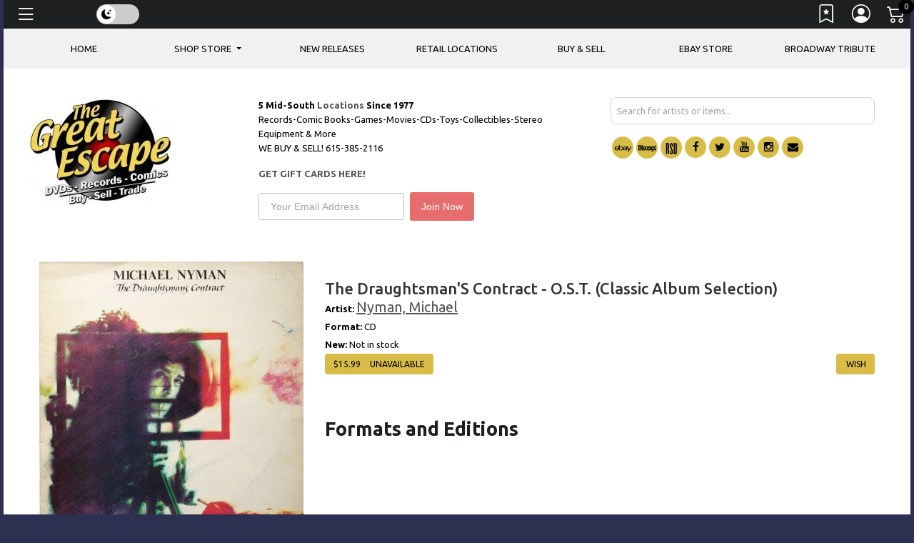

--- FILE ---
content_type: application/javascript
request_url: https://cdn.broadtime.com/js/jquery.elevatezoom.js
body_size: 10414
content:
/*
 *	jQuery elevateZoom 3.0.8
 *	Demo's and documentation:
 *	www.elevateweb.co.uk/image-zoom
 *
 *	Copyright (c) 2012 Andrew Eades
 *	www.elevateweb.co.uk
 *
 *	Dual licensed under the GPL and MIT licenses.
 *	http://en.wikipedia.org/wiki/MIT_License
 *	http://en.wikipedia.org/wiki/GNU_General_Public_License
 *

/*
 *	jQuery elevateZoom 3.0.3
 *	Demo's and documentation:
 *	www.elevateweb.co.uk/image-zoom
 *
 *	Copyright (c) 2012 Andrew Eades
 *	www.elevateweb.co.uk
 *
 *	Dual licensed under the GPL and MIT licenses.
 *	http://en.wikipedia.org/wiki/MIT_License
 *	http://en.wikipedia.org/wiki/GNU_General_Public_License
 */


if ( typeof Object.create !== 'function' ) {
	Object.create = function( obj ) {
		function F() {};
		F.prototype = obj;
		return new F();
	};
}

(function( $, window, document, undefined ) {
	var ElevateZoom = {
			init: function( options, elem ) {
				var self = this;

				self.elem = elem;
				self.$elem = $( elem );

				self.imageSrc = self.$elem.data("zoom-image") ? self.$elem.data("zoom-image") : self.$elem.attr("src");

				self.options = $.extend( {}, $.fn.elevateZoom.options, options );

				//TINT OVERRIDE SETTINGS
				if(self.options.tint) {
					self.options.lensColour = "none", //colour of the lens background
					self.options.lensOpacity =  "1" //opacity of the lens
				}
				//INNER OVERRIDE SETTINGS
				if(self.options.zoomType == "inner") {self.options.showLens = false;}


				//Remove alt on hover

				self.$elem.parent().removeAttr('title').removeAttr('alt');

				self.zoomImage = self.imageSrc;

				self.refresh( 1 );



				//Create the image swap from the gallery 
				$('#'+self.options.gallery + ' a').click( function(e) { 

					//Set a class on the currently active gallery image
					if(self.options.galleryActiveClass){
						$('#'+self.options.gallery + ' a').removeClass(self.options.galleryActiveClass);
						$(this).addClass(self.options.galleryActiveClass);
					}
					//stop any link on the a tag from working
					e.preventDefault();

					//call the swap image function            
					if($(this).data("zoom-image")){self.zoomImagePre = $(this).data("zoom-image")}
					else{self.zoomImagePre = $(this).data("image");}
					self.swaptheimage($(this).data("image"), self.zoomImagePre);
					return false;
				});

			},

			refresh: function( length ) {
				var self = this;

				setTimeout(function() {
					self.fetch(self.imageSrc);

				}, length || self.options.refresh );
			},

			fetch: function(imgsrc) {
				//get the image
				var self = this;
				var newImg = new Image();
				newImg.onload = function() {
					//set the large image dimensions - used to calculte ratio's
					self.largeWidth = newImg.width;
					self.largeHeight = newImg.height;
					//once image is loaded start the calls
					self.startZoom();
					self.currentImage = self.imageSrc;
					//let caller know image has been loaded
					self.options.onZoomedImageLoaded(self.$elem);
				}
				newImg.src = imgsrc; // this must be done AFTER setting onload

				return;

			},

			startZoom: function( ) {
				var self = this;
				//get dimensions of the non zoomed image
				self.nzWidth = self.$elem.width();
				self.nzHeight = self.$elem.height();

				//activated elements
				self.isWindowActive = false;
				self.isLensActive = false;
				self.isTintActive = false;
				self.overWindow = false;    

				//CrossFade Wrappe
				if(self.options.imageCrossfade){
					self.zoomWrap = self.$elem.wrap('<div style="height:'+self.nzHeight+'px;width:'+self.nzWidth+'px;" class="zoomWrapper" />');        
					self.$elem.css('position', 'absolute'); 
				}

				self.zoomLock = 1;
				self.scrollingLock = false;
				self.changeBgSize = false;
				self.currentZoomLevel = self.options.zoomLevel;


				//get offset of the non zoomed image
				self.nzOffset = self.$elem.offset();
				//calculate the width ratio of the large/small image
				self.widthRatio = (self.largeWidth/self.currentZoomLevel) / self.nzWidth;
				self.heightRatio = (self.largeHeight/self.currentZoomLevel) / self.nzHeight; 


				//if window zoom        
				if(self.options.zoomType == "window") {
					self.zoomWindowStyle = "overflow: hidden;"
						+ "background-position: 0px 0px;text-align:center;"  
						+ "background-color: " + String(self.options.zoomWindowBgColour)            
						+ ";width: " + String(self.options.zoomWindowWidth) + "px;"
						+ "height: " + String(self.options.zoomWindowHeight)
						+ "px;float: left;"
						+ "background-size: "+ self.largeWidth/self.currentZoomLevel+ "px " +self.largeHeight/self.currentZoomLevel + "px;"
						+ "display: none;z-index:100;"
						+ "border: " + String(self.options.borderSize) 
						+ "px solid " + self.options.borderColour 
						+ ";background-repeat: no-repeat;"
						+ "position: absolute;";
				}    


				//if inner  zoom    
				if(self.options.zoomType == "inner") {
					//has a border been put on the image? Lets cater for this

					var borderWidth = self.$elem.css("border-left-width");

					self.zoomWindowStyle = "overflow: hidden;"
						+ "margin-left: " + String(borderWidth) + ";" 
						+ "margin-top: " + String(borderWidth) + ";"         
						+ "background-position: 0px 0px;"
						+ "width: " + String(self.nzWidth) + "px;"
						+ "height: " + String(self.nzHeight)
						+ "px;float: left;"
						+ "display: none;"
						+ "cursor:"+(self.options.cursor)+";"
						+ "px solid " + self.options.borderColour 
						+ ";background-repeat: no-repeat;"
						+ "position: absolute;";
				}    



				//lens style for window zoom
				if(self.options.zoomType == "window") {


					// adjust images less than the window height

					if(self.nzHeight < self.options.zoomWindowWidth/self.widthRatio){
						lensHeight = self.nzHeight;              
					}
					else{
						lensHeight = String((self.options.zoomWindowHeight/self.heightRatio))
					}
					if(self.largeWidth < self.options.zoomWindowWidth){
						lensWidth = self.nzWidth;
					}       
					else{
						lensWidth =  (self.options.zoomWindowWidth/self.widthRatio);
					}


					self.lensStyle = "background-position: 0px 0px;width: " + String((self.options.zoomWindowWidth)/self.widthRatio) + "px;height: " + String((self.options.zoomWindowHeight)/self.heightRatio)
					+ "px;float: right;display: none;"
					+ "overflow: hidden;"
					+ "z-index: 999;"   
					+ "-webkit-transform: translateZ(0);"               
					+ "opacity:"+(self.options.lensOpacity)+";filter: alpha(opacity = "+(self.options.lensOpacity*100)+"); zoom:1;"
					+ "width:"+lensWidth+"px;"
					+ "height:"+lensHeight+"px;"
					+ "background-color:"+(self.options.lensColour)+";"					
					+ "cursor:"+(self.options.cursor)+";"
					+ "border: "+(self.options.lensBorderSize)+"px" +
					" solid "+(self.options.lensBorderColour)+";background-repeat: no-repeat;position: absolute;";
				} 


				//tint style
				self.tintStyle = "display: block;"
					+ "position: absolute;"
					+ "background-color: "+self.options.tintColour+";"	
					+ "filter:alpha(opacity=0);"		
					+ "opacity: 0;"	
					+ "width: " + self.nzWidth + "px;"
					+ "height: " + self.nzHeight + "px;"

					;

				//lens style for lens zoom with optional round for modern browsers
				self.lensRound = '';

				if(self.options.zoomType == "lens") {

					self.lensStyle = "background-position: 0px 0px;"
						+ "float: left;display: none;"
						+ "border: " + String(self.options.borderSize) + "px solid " + self.options.borderColour+";"
						+ "width:"+ String(self.options.lensSize) +"px;"
						+ "height:"+ String(self.options.lensSize)+"px;"
						+ "background-repeat: no-repeat;position: absolute;";


				}


				//does not round in all browsers
				if(self.options.lensShape == "round") {
					self.lensRound = "border-top-left-radius: " + String(self.options.lensSize / 2 + self.options.borderSize) + "px;"
					+ "border-top-right-radius: " + String(self.options.lensSize / 2 + self.options.borderSize) + "px;"
					+ "border-bottom-left-radius: " + String(self.options.lensSize / 2 + self.options.borderSize) + "px;"
					+ "border-bottom-right-radius: " + String(self.options.lensSize / 2 + self.options.borderSize) + "px;";

				}

				//create the div's                                                + ""
				//self.zoomContainer = $('<div/>').addClass('zoomContainer').css({"position":"relative", "height":self.nzHeight, "width":self.nzWidth});

				self.zoomContainer = $('<div class="zoomContainer" style="-webkit-transform: translateZ(0);position:absolute;left:'+self.nzOffset.left+'px;top:'+self.nzOffset.top+'px;height:'+self.nzHeight+'px;width:'+self.nzWidth+'px;"></div>');
				$('body').append(self.zoomContainer);	


				//this will add overflow hidden and contrain the lens on lens mode       
				if(self.options.containLensZoom && self.options.zoomType == "lens"){
					self.zoomContainer.css("overflow", "hidden");
				}
				if(self.options.zoomType != "inner") {
					self.zoomLens = $("<div class='zoomLens' style='" + self.lensStyle + self.lensRound +"'>&nbsp;</div>")
					.appendTo(self.zoomContainer)
					.click(function () {
						self.$elem.trigger('click');
					});


					if(self.options.tint) {
						self.tintContainer = $('<div/>').addClass('tintContainer');	
						self.zoomTint = $("<div class='zoomTint' style='"+self.tintStyle+"'></div>");


						self.zoomLens.wrap(self.tintContainer);


						self.zoomTintcss = self.zoomLens.after(self.zoomTint);	

						//if tint enabled - set an image to show over the tint

						self.zoomTintImage = $('<img style="position: absolute; left: 0px; top: 0px; max-width: none; width: '+self.nzWidth+'px; height: '+self.nzHeight+'px;" src="'+self.imageSrc+'">')
						.appendTo(self.zoomLens)
						.click(function () {

							self.$elem.trigger('click');
						});

					}          

				}







				//create zoom window 
				if(isNaN(self.options.zoomWindowPosition)){
					self.zoomWindow = $("<div style='z-index:999;left:"+(self.windowOffsetLeft)+"px;top:"+(self.windowOffsetTop)+"px;" + self.zoomWindowStyle + "' class='zoomWindow'>&nbsp;</div>")
					.appendTo('body')
					.click(function () {
						self.$elem.trigger('click');
					});
				}else{
					self.zoomWindow = $("<div style='z-index:999;left:"+(self.windowOffsetLeft)+"px;top:"+(self.windowOffsetTop)+"px;" + self.zoomWindowStyle + "' class='zoomWindow'>&nbsp;</div>")
					.appendTo(self.zoomContainer)
					.click(function () {
						self.$elem.trigger('click');
					});
				}              
				self.zoomWindowContainer = $('<div/>').addClass('zoomWindowContainer').css("width",self.options.zoomWindowWidth);
				self.zoomWindow.wrap(self.zoomWindowContainer);


				//  self.captionStyle = "text-align: left;background-color: black;color: white;font-weight: bold;padding: 10px;font-family: sans-serif;font-size: 11px";                                                                                                                                                                                                                                          
				// self.zoomCaption = $('<div class="elevatezoom-caption" style="'+self.captionStyle+'display: block; width: 280px;">INSERT ALT TAG</div>').appendTo(self.zoomWindow.parent());

				if(self.options.zoomType == "lens") {
					self.zoomLens.css({ backgroundImage: "url('" + self.imageSrc + "')" }); 
				}
				if(self.options.zoomType == "window") {
					self.zoomWindow.css({ backgroundImage: "url('" + self.imageSrc + "')" }); 
				}
				if(self.options.zoomType == "inner") {
					self.zoomWindow.css({ backgroundImage: "url('" + self.imageSrc + "')" }); 
				}
				/*-------------------END THE ZOOM WINDOW AND LENS----------------------------------*/
				//touch events
				self.$elem.bind('touchmove', function(e){    
					e.preventDefault();
					var touch = e.originalEvent.touches[0] || e.originalEvent.changedTouches[0];  
					self.setPosition(touch);

				});  
				self.zoomContainer.bind('touchmove', function(e){ 
					if(self.options.zoomType == "inner") {
						self.showHideWindow("show");

					}
					e.preventDefault();
					var touch = e.originalEvent.touches[0] || e.originalEvent.changedTouches[0];  
					self.setPosition(touch); 

				});  	
				self.zoomContainer.bind('touchend', function(e){ 
					self.showHideWindow("hide");
					if(self.options.showLens) {self.showHideLens("hide");}
					if(self.options.tint && self.options.zoomType != "inner") {self.showHideTint("hide");}
				});  	

				self.$elem.bind('touchend', function(e){ 
					self.showHideWindow("hide");
					if(self.options.showLens) {self.showHideLens("hide");}
					if(self.options.tint && self.options.zoomType != "inner") {self.showHideTint("hide");}
				});  	
				if(self.options.showLens) {
					self.zoomLens.bind('touchmove', function(e){ 

						e.preventDefault();
						var touch = e.originalEvent.touches[0] || e.originalEvent.changedTouches[0];  
						self.setPosition(touch); 
					});    


					self.zoomLens.bind('touchend', function(e){ 
						self.showHideWindow("hide");
						if(self.options.showLens) {self.showHideLens("hide");}
						if(self.options.tint && self.options.zoomType != "inner") {self.showHideTint("hide");}
					});  
				}
				//Needed to work in IE
				self.$elem.bind('mousemove', function(e){   
					if(self.overWindow == false){self.setElements("show");}
					//make sure on orientation change the setposition is not fired
					if(self.lastX !== e.clientX || self.lastY !== e.clientY){
						self.setPosition(e);
						self.currentLoc = e;
					}   
					self.lastX = e.clientX;
					self.lastY = e.clientY;    

				});  	

				self.zoomContainer.bind('mousemove', function(e){ 

					if(self.overWindow == false){self.setElements("show");} 

					//make sure on orientation change the setposition is not fired 
					if(self.lastX !== e.clientX || self.lastY !== e.clientY){
						self.setPosition(e);
						self.currentLoc = e;
					}   
					self.lastX = e.clientX;
					self.lastY = e.clientY;    
				});  	
				if(self.options.zoomType != "inner") {
					self.zoomLens.bind('mousemove', function(e){      
						//make sure on orientation change the setposition is not fired
						if(self.lastX !== e.clientX || self.lastY !== e.clientY){
							self.setPosition(e);
							self.currentLoc = e;
						}   
						self.lastX = e.clientX;
						self.lastY = e.clientY;    
					});
				}
				if(self.options.tint && self.options.zoomType != "inner") {
					self.zoomTint.bind('mousemove', function(e){ 
						//make sure on orientation change the setposition is not fired
						if(self.lastX !== e.clientX || self.lastY !== e.clientY){
							self.setPosition(e);
							self.currentLoc = e;
						}   
						self.lastX = e.clientX;
						self.lastY = e.clientY;    
					});

				}
				if(self.options.zoomType == "inner") {
					self.zoomWindow.bind('mousemove', function(e) {
						//self.overWindow = true;
						//make sure on orientation change the setposition is not fired
						if(self.lastX !== e.clientX || self.lastY !== e.clientY){
							self.setPosition(e);
							self.currentLoc = e;
						}   
						self.lastX = e.clientX;
						self.lastY = e.clientY;    
					});

				}


				//  lensFadeOut: 500,  zoomTintFadeIn
				self.zoomContainer.add(self.$elem).mouseenter(function(){

					if(self.overWindow == false){self.setElements("show");} 


				}).mouseleave(function(){
					if(!self.scrollLock){
						self.setElements("hide");
					}
				});
				//end ove image





				if(self.options.zoomType != "inner") {
					self.zoomWindow.mouseenter(function(){
						self.overWindow = true;   
						self.setElements("hide");                  
					}).mouseleave(function(){

						self.overWindow = false;
					});
				}
				//end ove image



//				var delta = parseInt(e.originalEvent.wheelDelta || -e.originalEvent.detail);

				//      $(this).empty();    
				//    return false;

				//fix for initial zoom setting
				if (self.options.zoomLevel != 1){
					//	self.changeZoomLevel(self.currentZoomLevel);
				}
				//set the min zoomlevel
				if(self.options.minZoomLevel){
					self.minZoomLevel = self.options.minZoomLevel;
				}
				else{
					self.minZoomLevel = self.options.scrollZoomIncrement * 2;
				}


				if(self.options.scrollZoom){


					self.zoomContainer.add(self.$elem).bind('mousewheel DOMMouseScroll MozMousePixelScroll', function(e){


//						in IE there is issue with firing of mouseleave - So check whether still scrolling
//						and on mouseleave check if scrolllock          
						self.scrollLock = true;
						clearTimeout($.data(this, 'timer'));
						$.data(this, 'timer', setTimeout(function() {
							self.scrollLock = false;
							//do something
						}, 250));

						var theEvent = e.originalEvent.wheelDelta || e.originalEvent.detail*-1


						//this.scrollTop += ( delta < 0 ? 1 : -1 ) * 30;
						//   e.preventDefault();


						e.stopImmediatePropagation();
						e.stopPropagation();
						e.preventDefault();


						if(theEvent /120 > 0) {
							//scrolling up
							if(self.currentZoomLevel >= self.minZoomLevel){ 
								self.changeZoomLevel(self.currentZoomLevel-self.options.scrollZoomIncrement);        
							}

						}
						else{
							//scrolling down


							if(self.options.maxZoomLevel){
								if(self.currentZoomLevel <= self.options.maxZoomLevel){           
									self.changeZoomLevel(parseFloat(self.currentZoomLevel)+self.options.scrollZoomIncrement);
								}
							}
							else{
								//andy 

								self.changeZoomLevel(parseFloat(self.currentZoomLevel)+self.options.scrollZoomIncrement);
							}

						}
						return false;
					});
				}


			},
			setElements: function(type) {
				var self = this;
        if(!self.options.zoomEnabled){return false;}
				if(type=="show"){
					if(self.isWindowSet){
						if(self.options.zoomType == "inner") {self.showHideWindow("show");}
						if(self.options.zoomType == "window") {self.showHideWindow("show");}
						if(self.options.showLens) {self.showHideLens("show");}
						if(self.options.tint && self.options.zoomType != "inner") {self.showHideTint("show");
						}
					}
				}

				if(type=="hide"){
					if(self.options.zoomType == "window") {self.showHideWindow("hide");}
					if(!self.options.tint) {self.showHideWindow("hide");}
					if(self.options.showLens) {self.showHideLens("hide");}
					if(self.options.tint) {	self.showHideTint("hide");}
				}   
			},
			setPosition: function(e) {
      
				var self = this;
        
        if(!self.options.zoomEnabled){return false;}

				//recaclc offset each time in case the image moves
				//this can be caused by other on page elements
				self.nzHeight = self.$elem.height();
				self.nzWidth = self.$elem.width();
				self.nzOffset = self.$elem.offset();

				if(self.options.tint && self.options.zoomType != "inner") {
					self.zoomTint.css({ top: 0});
					self.zoomTint.css({ left: 0});
				}
				//set responsive       
				//will checking if the image needs changing before running this code work faster?
				if(self.options.responsive && !self.options.scrollZoom){
					if(self.options.showLens){ 
						if(self.nzHeight < self.options.zoomWindowWidth/self.widthRatio){
							lensHeight = self.nzHeight;              
						}
						else{
							lensHeight = String((self.options.zoomWindowHeight/self.heightRatio))
						}
						if(self.largeWidth < self.options.zoomWindowWidth){
							lensWidth = self.nzWidth;
						}       
						else{
							lensWidth =  (self.options.zoomWindowWidth/self.widthRatio);
						}
						self.widthRatio = self.largeWidth / self.nzWidth;
						self.heightRatio = self.largeHeight / self.nzHeight;        
						if(self.options.zoomType != "lens") {


							//possibly dont need to keep recalcalculating
							//if the lens is heigher than the image, then set lens size to image size
							if(self.nzHeight < self.options.zoomWindowWidth/self.widthRatio){
								lensHeight = self.nzHeight;  

							}
							else{
								lensHeight = String((self.options.zoomWindowHeight/self.heightRatio))
							}

							if(self.options.zoomWindowWidth < self.options.zoomWindowWidth){
								lensWidth = self.nzWidth;
							}       
							else{
								lensWidth =  (self.options.zoomWindowWidth/self.widthRatio);
							}            

							self.zoomLens.css('width', lensWidth);    
							self.zoomLens.css('height', lensHeight); 

							if(self.options.tint){    
								self.zoomTintImage.css('width', self.nzWidth);    
								self.zoomTintImage.css('height', self.nzHeight); 
							}

						}                     
						if(self.options.zoomType == "lens") {  

							self.zoomLens.css({ width: String(self.options.lensSize) + 'px', height: String(self.options.lensSize) + 'px' })      


						}        
						//end responsive image change
					}
				}

				//container fix
				self.zoomContainer.css({ top: self.nzOffset.top});
				self.zoomContainer.css({ left: self.nzOffset.left});
				self.mouseLeft = parseInt(e.pageX - self.nzOffset.left);
				self.mouseTop = parseInt(e.pageY - self.nzOffset.top);
				//calculate the Location of the Lens

				//calculate the bound regions - but only if zoom window
				if(self.options.zoomType == "window") {
					self.Etoppos = (self.mouseTop < (self.zoomLens.height()/2));
					self.Eboppos = (self.mouseTop > self.nzHeight - (self.zoomLens.height()/2)-(self.options.lensBorderSize*2));
					self.Eloppos = (self.mouseLeft < 0+((self.zoomLens.width()/2))); 
					self.Eroppos = (self.mouseLeft > (self.nzWidth - (self.zoomLens.width()/2)-(self.options.lensBorderSize*2)));  
				}
				//calculate the bound regions - but only for inner zoom
				if(self.options.zoomType == "inner"){ 
					self.Etoppos = (self.mouseTop < ((self.nzHeight/2)/self.heightRatio) );
					self.Eboppos = (self.mouseTop > (self.nzHeight - ((self.nzHeight/2)/self.heightRatio)));
					self.Eloppos = (self.mouseLeft < 0+(((self.nzWidth/2)/self.widthRatio)));
					self.Eroppos = (self.mouseLeft > (self.nzWidth - (self.nzWidth/2)/self.widthRatio-(self.options.lensBorderSize*2)));  
				}

				// if the mouse position of the slider is one of the outerbounds, then hide  window and lens
				if (self.mouseLeft <= 0 || self.mouseTop < 0 || self.mouseLeft > self.nzWidth || self.mouseTop > self.nzHeight ) {				          
					self.setElements("hide");
					return;
				}
				//else continue with operations
				else {


					//lens options
					if(self.options.showLens) {
						//		self.showHideLens("show");
						//set background position of lens
						self.lensLeftPos = String(self.mouseLeft - self.zoomLens.width() / 2);
						self.lensTopPos = String(self.mouseTop - self.zoomLens.height() / 2);


					}
					//adjust the background position if the mouse is in one of the outer regions 

					//Top region
					if(self.Etoppos){
						self.lensTopPos = 0;
					}
					//Left Region
					if(self.Eloppos){
						self.windowLeftPos = 0;
						self.lensLeftPos = 0;
						self.tintpos=0;
					}     
					//Set bottom and right region for window mode
					if(self.options.zoomType == "window") {
						if(self.Eboppos){
							self.lensTopPos = Math.max( (self.nzHeight)-self.zoomLens.height()-(self.options.lensBorderSize*2), 0 );
						} 
						if(self.Eroppos){
							self.lensLeftPos = (self.nzWidth-(self.zoomLens.width())-(self.options.lensBorderSize*2));
						}  
					}  
					//Set bottom and right region for inner mode
					if(self.options.zoomType == "inner") {
						if(self.Eboppos){
							self.lensTopPos = Math.max( ((self.nzHeight)-(self.options.lensBorderSize*2)), 0 );
						} 
						if(self.Eroppos){
							self.lensLeftPos = (self.nzWidth-(self.nzWidth)-(self.options.lensBorderSize*2));
						}  

					}
					//if lens zoom
					if(self.options.zoomType == "lens") {  
						self.windowLeftPos = String(((e.pageX - self.nzOffset.left) * self.widthRatio - self.zoomLens.width() / 2) * (-1));   
						self.windowTopPos = String(((e.pageY - self.nzOffset.top) * self.heightRatio - self.zoomLens.height() / 2) * (-1));

						self.zoomLens.css({ backgroundPosition: self.windowLeftPos + 'px ' + self.windowTopPos + 'px' });

						if(self.changeBgSize){  

							if(self.nzHeight>self.nzWidth){  
								if(self.options.zoomType == "lens"){       
									self.zoomLens.css({ "background-size": self.largeWidth/self.newvalueheight + 'px ' + self.largeHeight/self.newvalueheight + 'px' });
								}   

								self.zoomWindow.css({ "background-size": self.largeWidth/self.newvalueheight + 'px ' + self.largeHeight/self.newvalueheight + 'px' });
							}
							else{     
								if(self.options.zoomType == "lens"){       
									self.zoomLens.css({ "background-size": self.largeWidth/self.newvaluewidth + 'px ' + self.largeHeight/self.newvaluewidth + 'px' });
								}   
								self.zoomWindow.css({ "background-size": self.largeWidth/self.newvaluewidth + 'px ' + self.largeHeight/self.newvaluewidth + 'px' });            
							}
							self.changeBgSize = false;
						}    

						self.setWindowPostition(e);  
					}
					//if tint zoom   
					if(self.options.tint && self.options.zoomType != "inner") {
						self.setTintPosition(e);

					}
					//set the css background position 
					if(self.options.zoomType == "window") {
						self.setWindowPostition(e);   
					}
					if(self.options.zoomType == "inner") {
						self.setWindowPostition(e);   
					}
					if(self.options.showLens) {

						if(self.fullwidth && self.options.zoomType != "lens"){
							self.lensLeftPos = 0;

						}
						self.zoomLens.css({ left: self.lensLeftPos + 'px', top: self.lensTopPos + 'px' })  
					}

				} //end else



			},
			showHideWindow: function(change) {
				var self = this;              
				if(change == "show"){      
					if(!self.isWindowActive){
						if(self.options.zoomWindowFadeIn){
							self.zoomWindow.stop(true, true, false).fadeIn(self.options.zoomWindowFadeIn);
						}
						else{self.zoomWindow.show();}
						self.isWindowActive = true;
					}            
				}
				if(change == "hide"){
					if(self.isWindowActive){
						if(self.options.zoomWindowFadeOut){
							self.zoomWindow.stop(true, true).fadeOut(self.options.zoomWindowFadeOut);
						}
						else{self.zoomWindow.hide();}
						self.isWindowActive = false;        
					}      
				}
			},
			showHideLens: function(change) {
				var self = this;              
				if(change == "show"){      
					if(!self.isLensActive){
						if(self.options.lensFadeIn){
							self.zoomLens.stop(true, true, false).fadeIn(self.options.lensFadeIn);
						}
						else{self.zoomLens.show();}
						self.isLensActive = true;
					}            
				}
				if(change == "hide"){
					if(self.isLensActive){
						if(self.options.lensFadeOut){
							self.zoomLens.stop(true, true).fadeOut(self.options.lensFadeOut);
						}
						else{self.zoomLens.hide();}
						self.isLensActive = false;        
					}      
				}
			},
			showHideTint: function(change) {
				var self = this;              
				if(change == "show"){      
					if(!self.isTintActive){

						if(self.options.zoomTintFadeIn){
							self.zoomTint.css({opacity:self.options.tintOpacity}).animate().stop(true, true).fadeIn("slow");
						}
						else{
							self.zoomTint.css({opacity:self.options.tintOpacity}).animate();
							self.zoomTint.show();


						}
						self.isTintActive = true;
					}            
				}
				if(change == "hide"){      
					if(self.isTintActive){ 

						if(self.options.zoomTintFadeOut){
							self.zoomTint.stop(true, true).fadeOut(self.options.zoomTintFadeOut);
						}
						else{self.zoomTint.hide();}
						self.isTintActive = false;        
					}      
				}
			},
			setLensPostition: function( e ) {


			},
			setWindowPostition: function( e ) {
				//return obj.slice( 0, count );
				var self = this;

				if(!isNaN(self.options.zoomWindowPosition)){

					switch (self.options.zoomWindowPosition) { 
					case 1: //done         
						self.windowOffsetTop = (self.options.zoomWindowOffety);//DONE - 1
						self.windowOffsetLeft =(+self.nzWidth); //DONE 1, 2, 3, 4, 16
						break;
					case 2:
						if(self.options.zoomWindowHeight > self.nzHeight){ //positive margin

							self.windowOffsetTop = ((self.options.zoomWindowHeight/2)-(self.nzHeight/2))*(-1);
							self.windowOffsetLeft =(self.nzWidth); //DONE 1, 2, 3, 4, 16
						}
						else{ //negative margin

						}
						break;
					case 3: //done        
						self.windowOffsetTop = (self.nzHeight - self.zoomWindow.height() - (self.options.borderSize*2)); //DONE 3,9
						self.windowOffsetLeft =(self.nzWidth); //DONE 1, 2, 3, 4, 16
						break;      
					case 4: //done  
						self.windowOffsetTop = (self.nzHeight); //DONE - 4,5,6,7,8
						self.windowOffsetLeft =(self.nzWidth); //DONE 1, 2, 3, 4, 16
						break;
					case 5: //done  
						self.windowOffsetTop = (self.nzHeight); //DONE - 4,5,6,7,8
						self.windowOffsetLeft =(self.nzWidth-self.zoomWindow.width()-(self.options.borderSize*2)); //DONE - 5,15
						break;
					case 6: 
						if(self.options.zoomWindowHeight > self.nzHeight){ //positive margin
							self.windowOffsetTop = (self.nzHeight);  //DONE - 4,5,6,7,8

							self.windowOffsetLeft =((self.options.zoomWindowWidth/2)-(self.nzWidth/2)+(self.options.borderSize*2))*(-1);  
						}
						else{ //negative margin

						}


						break;
					case 7: //done  
						self.windowOffsetTop = (self.nzHeight);  //DONE - 4,5,6,7,8
						self.windowOffsetLeft = 0; //DONE 7, 13
						break;
					case 8: //done  
						self.windowOffsetTop = (self.nzHeight); //DONE - 4,5,6,7,8
						self.windowOffsetLeft =(self.zoomWindow.width()+(self.options.borderSize*2) )* (-1);  //DONE 8,9,10,11,12
						break;
					case 9:  //done  
						self.windowOffsetTop = (self.nzHeight - self.zoomWindow.height() - (self.options.borderSize*2)); //DONE 3,9
						self.windowOffsetLeft =(self.zoomWindow.width()+(self.options.borderSize*2) )* (-1);  //DONE 8,9,10,11,12
						break;
					case 10: 
						if(self.options.zoomWindowHeight > self.nzHeight){ //positive margin

							self.windowOffsetTop = ((self.options.zoomWindowHeight/2)-(self.nzHeight/2))*(-1);
							self.windowOffsetLeft =(self.zoomWindow.width()+(self.options.borderSize*2) )* (-1);  //DONE 8,9,10,11,12
						}
						else{ //negative margin

						}
						break;
					case 11: 
						self.windowOffsetTop = (self.options.zoomWindowOffety);
						self.windowOffsetLeft =(self.zoomWindow.width()+(self.options.borderSize*2) )* (-1);  //DONE 8,9,10,11,12
						break;
					case 12: //done  
						self.windowOffsetTop = (self.zoomWindow.height()+(self.options.borderSize*2))*(-1); //DONE 12,13,14,15,16
						self.windowOffsetLeft =(self.zoomWindow.width()+(self.options.borderSize*2) )* (-1);  //DONE 8,9,10,11,12
						break;
					case 13: //done  
						self.windowOffsetTop = (self.zoomWindow.height()+(self.options.borderSize*2))*(-1); //DONE 12,13,14,15,16
						self.windowOffsetLeft =(0); //DONE 7, 13
						break;
					case 14: 
						if(self.options.zoomWindowHeight > self.nzHeight){ //positive margin
							self.windowOffsetTop = (self.zoomWindow.height()+(self.options.borderSize*2))*(-1); //DONE 12,13,14,15,16

							self.windowOffsetLeft =((self.options.zoomWindowWidth/2)-(self.nzWidth/2)+(self.options.borderSize*2))*(-1);  
						}
						else{ //negative margin

						}

						break;
					case 15://done   
						self.windowOffsetTop = (self.zoomWindow.height()+(self.options.borderSize*2))*(-1); //DONE 12,13,14,15,16
						self.windowOffsetLeft =(self.nzWidth-self.zoomWindow.width()-(self.options.borderSize*2)); //DONE - 5,15
						break;
					case 16:  //done  
						self.windowOffsetTop = (self.zoomWindow.height()+(self.options.borderSize*2))*(-1); //DONE 12,13,14,15,16
						self.windowOffsetLeft =(self.nzWidth); //DONE 1, 2, 3, 4, 16
						break;            
					default: //done  
						self.windowOffsetTop = (self.options.zoomWindowOffety);//DONE - 1
					self.windowOffsetLeft =(self.nzWidth); //DONE 1, 2, 3, 4, 16
					} 
				} //end isNAN
				else{
					//WE CAN POSITION IN A CLASS - ASSUME THAT ANY STRING PASSED IS
					self.externalContainer = $('#'+self.options.zoomWindowPosition);
					self.externalContainerWidth = self.externalContainer.width();
					self.externalContainerHeight = self.externalContainer.height();
					self.externalContainerOffset = self.externalContainer.offset();

					self.windowOffsetTop = self.externalContainerOffset.top;//DONE - 1
					self.windowOffsetLeft =self.externalContainerOffset.left; //DONE 1, 2, 3, 4, 16

				}
				self.isWindowSet = true;
				self.windowOffsetTop = self.windowOffsetTop + self.options.zoomWindowOffety;
				self.windowOffsetLeft = self.windowOffsetLeft + self.options.zoomWindowOffetx;

				self.zoomWindow.css({ top: self.windowOffsetTop});
				self.zoomWindow.css({ left: self.windowOffsetLeft});

				if(self.options.zoomType == "inner") {
					self.zoomWindow.css({ top: 0});
					self.zoomWindow.css({ left: 0});

				}   


				self.windowLeftPos = String(((e.pageX - self.nzOffset.left) * self.widthRatio - self.zoomWindow.width() / 2) * (-1));   
				self.windowTopPos = String(((e.pageY - self.nzOffset.top) * self.heightRatio - self.zoomWindow.height() / 2) * (-1));
				if(self.Etoppos){self.windowTopPos = 0;}
				if(self.Eloppos){self.windowLeftPos = 0;}     
				if(self.Eboppos){self.windowTopPos = (self.largeHeight/self.currentZoomLevel-self.zoomWindow.height())*(-1);  } 
				if(self.Eroppos){self.windowLeftPos = ((self.largeWidth/self.currentZoomLevel-self.zoomWindow.width())*(-1));}    

				//stops micro movements
				if(self.fullheight){
					self.windowTopPos = 0;

				}
				if(self.fullwidth){
					self.windowLeftPos = 0;

				}
				//set the css background position 


				if(self.options.zoomType == "window" || self.options.zoomType == "inner") {

					if(self.zoomLock == 1){
						//overrides for images not zoomable
						if(self.widthRatio <= 1){

							self.windowLeftPos = 0;
						}
						if(self.heightRatio <= 1){ 
							self.windowTopPos = 0;
						}
					}
					// adjust images less than the window height

					if(self.largeHeight < self.options.zoomWindowHeight){

						self.windowTopPos = 0;
					}
					if(self.largeWidth < self.options.zoomWindowWidth){
						self.windowLeftPos = 0;
					}       

					//set the zoomwindow background position
					if (self.options.easing){

						//     if(self.changeZoom){
						//           clearInterval(self.loop);
						//           self.changeZoom = false;
						//           self.loop = false;

						//            }
						//set the pos to 0 if not set
						if(!self.xp){self.xp = 0;}
						if(!self.yp){self.yp = 0;}  
						//if loop not already started, then run it 
						if (!self.loop){           
							self.loop = setInterval(function(){                
								//using zeno's paradox    

								self.xp += (self.windowLeftPos  - self.xp) / self.options.easingAmount; 
								self.yp += (self.windowTopPos  - self.yp) / self.options.easingAmount;
								if(self.scrollingLock){


									clearInterval(self.loop);
									self.xp = self.windowLeftPos;
									self.yp = self.windowTopPos            

									self.xp = ((e.pageX - self.nzOffset.left) * self.widthRatio - self.zoomWindow.width() / 2) * (-1);
									self.yp = (((e.pageY - self.nzOffset.top) * self.heightRatio - self.zoomWindow.height() / 2) * (-1));                         

									if(self.changeBgSize){    
										if(self.nzHeight>self.nzWidth){  
											if(self.options.zoomType == "lens"){      
												self.zoomLens.css({ "background-size": self.largeWidth/self.newvalueheight + 'px ' + self.largeHeight/self.newvalueheight + 'px' });
											}   
											self.zoomWindow.css({ "background-size": self.largeWidth/self.newvalueheight + 'px ' + self.largeHeight/self.newvalueheight + 'px' });
										}
										else{   
											if(self.options.zoomType != "lens"){      
												self.zoomLens.css({ "background-size": self.largeWidth/self.newvaluewidth + 'px ' + self.largeHeight/self.newvalueheight + 'px' });
											}            
											self.zoomWindow.css({ "background-size": self.largeWidth/self.newvaluewidth + 'px ' + self.largeHeight/self.newvaluewidth + 'px' });            

										}

										/*
             if(!self.bgxp){self.bgxp = self.largeWidth/self.newvalue;}
						if(!self.bgyp){self.bgyp = self.largeHeight/self.newvalue ;}  
                 if (!self.bgloop){   
                 	self.bgloop = setInterval(function(){   

                 self.bgxp += (self.largeWidth/self.newvalue  - self.bgxp) / self.options.easingAmount; 
								self.bgyp += (self.largeHeight/self.newvalue  - self.bgyp) / self.options.easingAmount;

           self.zoomWindow.css({ "background-size": self.bgxp + 'px ' + self.bgyp + 'px' });


                  }, 16);

                 }
										 */
										self.changeBgSize = false;
									}

									self.zoomWindow.css({ backgroundPosition: self.windowLeftPos + 'px ' + self.windowTopPos + 'px' });
									self.scrollingLock = false;
									self.loop = false;

								}
								else{
									if(self.changeBgSize){    
										if(self.nzHeight>self.nzWidth){ 
											if(self.options.zoomType == "lens"){      
												self.zoomLens.css({ "background-size": self.largeWidth/self.newvalueheight + 'px ' + self.largeHeight/self.newvalueheight + 'px' });
											}         
											self.zoomWindow.css({ "background-size": self.largeWidth/self.newvalueheight + 'px ' + self.largeHeight/self.newvalueheight + 'px' });
										}
										else{                 
											if(self.options.zoomType != "lens"){     
												self.zoomLens.css({ "background-size": self.largeWidth/self.newvaluewidth + 'px ' + self.largeHeight/self.newvaluewidth + 'px' });
											}      
											self.zoomWindow.css({ "background-size": self.largeWidth/self.newvaluewidth + 'px ' + self.largeHeight/self.newvaluewidth + 'px' });            
										}
										self.changeBgSize = false;
									}                   

									self.zoomWindow.css({ backgroundPosition: self.xp + 'px ' + self.yp + 'px' });
								}       
							}, 16);
						}
					}   
					else{    
						if(self.changeBgSize){  
							if(self.nzHeight>self.nzWidth){  
								if(self.options.zoomType == "lens"){      
									self.zoomLens.css({ "background-size": self.largeWidth/self.newvalueheight + 'px ' + self.largeHeight/self.newvalueheight + 'px' });
								} 

								self.zoomWindow.css({ "background-size": self.largeWidth/self.newvalueheight + 'px ' + self.largeHeight/self.newvalueheight + 'px' });
							}
							else{     
								if(self.options.zoomType == "lens"){      
									self.zoomLens.css({ "background-size": self.largeWidth/self.newvaluewidth + 'px ' + self.largeHeight/self.newvaluewidth + 'px' });
								} 
								if((self.largeHeight/self.newvaluewidth) < self.options.zoomWindowHeight){ 

									self.zoomWindow.css({ "background-size": self.largeWidth/self.newvaluewidth + 'px ' + self.largeHeight/self.newvaluewidth + 'px' });            
								}
								else{

									self.zoomWindow.css({ "background-size": self.largeWidth/self.newvalueheight + 'px ' + self.largeHeight/self.newvalueheight + 'px' });   
								}

							}
							self.changeBgSize = false;
						}     

						self.zoomWindow.css({ backgroundPosition: self.windowLeftPos + 'px ' + self.windowTopPos + 'px' });       
					}
				} 
			},
			setTintPosition: function(e){
				var self = this;
				self.nzOffset = self.$elem.offset();
				self.tintpos = String(((e.pageX - self.nzOffset.left)-(self.zoomLens.width() / 2)) * (-1)); 
				self.tintposy = String(((e.pageY - self.nzOffset.top) - self.zoomLens.height() / 2) * (-1));	
				if(self.Etoppos){
					self.tintposy = 0;
				}
				if(self.Eloppos){
					self.tintpos=0;
				}     
				if(self.Eboppos){
					self.tintposy = (self.nzHeight-self.zoomLens.height()-(self.options.lensBorderSize*2))*(-1);
				} 
				if(self.Eroppos){
					self.tintpos = ((self.nzWidth-self.zoomLens.width()-(self.options.lensBorderSize*2))*(-1));
				}    
				if(self.options.tint) {
					//stops micro movements
					if(self.fullheight){
						self.tintposy = 0;

					}
					if(self.fullwidth){ 
						self.tintpos = 0;

					}   
					self.zoomTintImage.css({'left': self.tintpos+'px'});
					self.zoomTintImage.css({'top': self.tintposy+'px'});
				}
			},

			swaptheimage: function(smallimage, largeimage){
				var self = this;
				var newImg = new Image(); 

				if(self.options.loadingIcon){
					self.spinner = $('<div style="background: url(\''+self.options.loadingIcon+'\') no-repeat center;height:'+self.nzHeight+'px;width:'+self.nzWidth+'px;z-index: 2000;position: absolute; background-position: center center;"></div>');
					self.$elem.after(self.spinner);
				}

				self.options.onImageSwap(self.$elem);

				newImg.onload = function() {
					self.largeWidth = newImg.width;
					self.largeHeight = newImg.height;
					self.zoomImage = largeimage;
					self.zoomWindow.css({ "background-size": self.largeWidth + 'px ' + self.largeHeight + 'px' });
					self.zoomWindow.css({ "background-size": self.largeWidth + 'px ' + self.largeHeight + 'px' });


					self.swapAction(smallimage, largeimage);
					return;              
				}          
				newImg.src = largeimage; // this must be done AFTER setting onload

			},
			swapAction: function(smallimage, largeimage){


				var self = this;    

				var newImg2 = new Image(); 
				newImg2.onload = function() {
					//re-calculate values
					self.nzHeight = newImg2.height;
					self.nzWidth = newImg2.width;
					self.options.onImageSwapComplete(self.$elem);

					self.doneCallback();  
					return;      
				}          
				newImg2.src = smallimage; 

				//reset the zoomlevel to that initially set in options
				self.currentZoomLevel = self.options.zoomLevel;
				self.options.maxZoomLevel = false;

				//swaps the main image
				//self.$elem.attr("src",smallimage);
				//swaps the zoom image     
				if(self.options.zoomType == "lens") {
					self.zoomLens.css({ backgroundImage: "url('" + largeimage + "')" }); 
				}
				if(self.options.zoomType == "window") {
					self.zoomWindow.css({ backgroundImage: "url('" + largeimage + "')" }); 
				}
				if(self.options.zoomType == "inner") {
					self.zoomWindow.css({ backgroundImage: "url('" + largeimage + "')" }); 
				} 



				self.currentImage = largeimage;

				if(self.options.imageCrossfade){
					var oldImg = self.$elem;
					var newImg = oldImg.clone();         
					self.$elem.attr("src",smallimage)
					self.$elem.after(newImg);
					newImg.stop(true).fadeOut(self.options.imageCrossfade, function() {
						$(this).remove();         
					});

					//       				if(self.options.zoomType == "inner"){
					//remove any attributes on the cloned image so we can resize later
					self.$elem.width("auto").removeAttr("width");
					self.$elem.height("auto").removeAttr("height");
					//   }

					oldImg.fadeIn(self.options.imageCrossfade);

					if(self.options.tint && self.options.zoomType != "inner") {

						var oldImgTint = self.zoomTintImage;
						var newImgTint = oldImgTint.clone();         
						self.zoomTintImage.attr("src",largeimage)
						self.zoomTintImage.after(newImgTint);
						newImgTint.stop(true).fadeOut(self.options.imageCrossfade, function() {
							$(this).remove();         
						});



						oldImgTint.fadeIn(self.options.imageCrossfade);


						//self.zoomTintImage.attr("width",elem.data("image"));

						//resize the tint window
						self.zoomTint.css({ height: self.$elem.height()});
						self.zoomTint.css({ width: self.$elem.width()});
					}    

					self.zoomContainer.css("height", self.$elem.height());
					self.zoomContainer.css("width", self.$elem.width());

					if(self.options.zoomType == "inner"){ 
						if(!self.options.constrainType){
							self.zoomWrap.parent().css("height", self.$elem.height());
							self.zoomWrap.parent().css("width", self.$elem.width());

							self.zoomWindow.css("height", self.$elem.height());
							self.zoomWindow.css("width", self.$elem.width());
						}
					} 

					if(self.options.imageCrossfade){  
						self.zoomWrap.css("height", self.$elem.height());
						self.zoomWrap.css("width", self.$elem.width());
					} 
				}
				else{
					self.$elem.attr("src",smallimage); 
					if(self.options.tint) {
						self.zoomTintImage.attr("src",largeimage);
						//self.zoomTintImage.attr("width",elem.data("image"));
						self.zoomTintImage.attr("height",self.$elem.height());
						//self.zoomTintImage.attr('src') = elem.data("image");
						self.zoomTintImage.css({ height: self.$elem.height()}); 
						self.zoomTint.css({ height: self.$elem.height()});

					}
					self.zoomContainer.css("height", self.$elem.height());
					self.zoomContainer.css("width", self.$elem.width());

					if(self.options.imageCrossfade){  
						self.zoomWrap.css("height", self.$elem.height());
						self.zoomWrap.css("width", self.$elem.width());
					} 
				}              
				if(self.options.constrainType){     

					//This will contrain the image proportions
					if(self.options.constrainType == "height"){ 

						self.zoomContainer.css("height", self.options.constrainSize);
						self.zoomContainer.css("width", "auto");

						if(self.options.imageCrossfade){  
							self.zoomWrap.css("height", self.options.constrainSize);
							self.zoomWrap.css("width", "auto"); 
							self.constwidth = self.zoomWrap.width();


						}
						else{                  
							self.$elem.css("height", self.options.constrainSize);
							self.$elem.css("width", "auto");
							self.constwidth = self.$elem.width();
						} 

						if(self.options.zoomType == "inner"){

							self.zoomWrap.parent().css("height", self.options.constrainSize);
							self.zoomWrap.parent().css("width", self.constwidth);   
							self.zoomWindow.css("height", self.options.constrainSize);
							self.zoomWindow.css("width", self.constwidth);    
						}        
						if(self.options.tint){
							self.tintContainer.css("height", self.options.constrainSize);
							self.tintContainer.css("width", self.constwidth);
							self.zoomTint.css("height", self.options.constrainSize);
							self.zoomTint.css("width", self.constwidth);
							self.zoomTintImage.css("height", self.options.constrainSize);
							self.zoomTintImage.css("width", self.constwidth); 
						} 

					}
					if(self.options.constrainType == "width"){       
						self.zoomContainer.css("height", "auto");
						self.zoomContainer.css("width", self.options.constrainSize);

						if(self.options.imageCrossfade){
							self.zoomWrap.css("height", "auto");
							self.zoomWrap.css("width", self.options.constrainSize);
							self.constheight = self.zoomWrap.height();
						}
						else{            
							self.$elem.css("height", "auto");
							self.$elem.css("width", self.options.constrainSize); 
							self.constheight = self.$elem.height();              
						} 
						if(self.options.zoomType == "inner"){
							self.zoomWrap.parent().css("height", self.constheight);
							self.zoomWrap.parent().css("width", self.options.constrainSize);   
							self.zoomWindow.css("height", self.constheight);
							self.zoomWindow.css("width", self.options.constrainSize);    
						} 
						if(self.options.tint){
							self.tintContainer.css("height", self.constheight);
							self.tintContainer.css("width", self.options.constrainSize);
							self.zoomTint.css("height", self.constheight);
							self.zoomTint.css("width", self.options.constrainSize);
							self.zoomTintImage.css("height", self.constheight);
							self.zoomTintImage.css("width", self.options.constrainSize); 
						}   

					}        


				}

			},
			doneCallback: function(){

				var self = this;
				if(self.options.loadingIcon){
					self.spinner.hide();     
				}   

				self.nzOffset = self.$elem.offset();
				self.nzWidth = self.$elem.width();
				self.nzHeight = self.$elem.height();

				// reset the zoomlevel back to default
				self.currentZoomLevel = self.options.zoomLevel;

				//ratio of the large to small image
				self.widthRatio = self.largeWidth / self.nzWidth;
				self.heightRatio = self.largeHeight / self.nzHeight; 

				//NEED TO ADD THE LENS SIZE FOR ROUND
				// adjust images less than the window height
				if(self.options.zoomType == "window") {

					if(self.nzHeight < self.options.zoomWindowWidth/self.widthRatio){
						lensHeight = self.nzHeight;  

					}
					else{
						lensHeight = String((self.options.zoomWindowHeight/self.heightRatio))
					}

					if(self.options.zoomWindowWidth < self.options.zoomWindowWidth){
						lensWidth = self.nzWidth;
					}       
					else{
						lensWidth =  (self.options.zoomWindowWidth/self.widthRatio);
					}


					if(self.zoomLens){

						self.zoomLens.css('width', lensWidth);    
						self.zoomLens.css('height', lensHeight); 


					}
				}
			},
			getCurrentImage: function(){
				var self = this;  
				return self.zoomImage; 
			}, 
			getGalleryList: function(){
				var self = this;   
				//loop through the gallery options and set them in list for fancybox
				self.gallerylist = [];
				if (self.options.gallery){ 


					$('#'+self.options.gallery + ' a').each(function() {

						var img_src = '';
						if($(this).data("zoom-image")){
							img_src = $(this).data("zoom-image");
						}
						else if($(this).data("image")){
							img_src = $(this).data("image");
						}			
						//put the current image at the start
						if(img_src == self.zoomImage){
							self.gallerylist.unshift({
								href: ''+img_src+'',
								title: $(this).find('img').attr("title")
							});	
						}
						else{
							self.gallerylist.push({
								href: ''+img_src+'',
								title: $(this).find('img').attr("title")
							});
						}


					});
				}                                                       
				//if no gallery - return current image
				else{
					self.gallerylist.push({
						href: ''+self.zoomImage+'',
						title: $(this).find('img').attr("title")
					}); 
				}
				return self.gallerylist;

			},
			changeZoomLevel: function(value){
				var self = this;   

				//flag a zoom, so can adjust the easing during setPosition     
				self.scrollingLock = true;   

				//round to two decimal places
				self.newvalue = parseFloat(value).toFixed(2);
				newvalue = parseFloat(value).toFixed(2);




				//maxwidth & Maxheight of the image
				maxheightnewvalue = self.largeHeight/((self.options.zoomWindowHeight / self.nzHeight) * self.nzHeight);     
				maxwidthtnewvalue = self.largeWidth/((self.options.zoomWindowWidth / self.nzWidth) * self.nzWidth);   	




				//calculate new heightratio
				if(self.options.zoomType != "inner")
				{
					if(maxheightnewvalue <= newvalue){
						self.heightRatio = (self.largeHeight/maxheightnewvalue) / self.nzHeight;
						self.newvalueheight = maxheightnewvalue;
						self.fullheight = true;

					}
					else{
						self.heightRatio = (self.largeHeight/newvalue) / self.nzHeight; 
						self.newvalueheight = newvalue;
						self.fullheight = false;

					}


//					calculate new width ratio

					if(maxwidthtnewvalue <= newvalue){
						self.widthRatio = (self.largeWidth/maxwidthtnewvalue) / self.nzWidth;
						self.newvaluewidth = maxwidthtnewvalue;
						self.fullwidth = true;

					}
					else{
						self.widthRatio = (self.largeWidth/newvalue) / self.nzWidth; 
						self.newvaluewidth = newvalue;
						self.fullwidth = false;

					}
					if(self.options.zoomType == "lens"){
						if(maxheightnewvalue <= newvalue){
							self.fullwidth = true;
							self.newvaluewidth = maxheightnewvalue;

						} else{
							self.widthRatio = (self.largeWidth/newvalue) / self.nzWidth; 
							self.newvaluewidth = newvalue;

							self.fullwidth = false;
						}}
				}



				if(self.options.zoomType == "inner")
				{
					maxheightnewvalue = parseFloat(self.largeHeight/self.nzHeight).toFixed(2);     
					maxwidthtnewvalue = parseFloat(self.largeWidth/self.nzWidth).toFixed(2);      
					if(newvalue > maxheightnewvalue){
						newvalue = maxheightnewvalue;
					}
					if(newvalue > maxwidthtnewvalue){
						newvalue = maxwidthtnewvalue;
					}      


					if(maxheightnewvalue <= newvalue){


						self.heightRatio = (self.largeHeight/newvalue) / self.nzHeight; 
						if(newvalue > maxheightnewvalue){
							self.newvalueheight = maxheightnewvalue;
						}else{
							self.newvalueheight = newvalue;
						}
						self.fullheight = true;


					}
					else{



						self.heightRatio = (self.largeHeight/newvalue) / self.nzHeight; 

						if(newvalue > maxheightnewvalue){

							self.newvalueheight = maxheightnewvalue;
						}else{
							self.newvalueheight = newvalue;
						}
						self.fullheight = false;
					}




					if(maxwidthtnewvalue <= newvalue){   

						self.widthRatio = (self.largeWidth/newvalue) / self.nzWidth; 
						if(newvalue > maxwidthtnewvalue){

							self.newvaluewidth = maxwidthtnewvalue;
						}else{
							self.newvaluewidth = newvalue;
						}

						self.fullwidth = true;


					}
					else{  

						self.widthRatio = (self.largeWidth/newvalue) / self.nzWidth; 
						self.newvaluewidth = newvalue;
						self.fullwidth = false;
					}        


				} //end inner
				scrcontinue = false;

				if(self.options.zoomType == "inner"){

					if(self.nzWidth >= self.nzHeight){
						if( self.newvaluewidth <= maxwidthtnewvalue){
							scrcontinue = true;
						}
						else{

							scrcontinue = false;
							self.fullheight = true;
							self.fullwidth = true;
						}
					}
					if(self.nzHeight > self.nzWidth){     
						if( self.newvaluewidth <= maxwidthtnewvalue){
							scrcontinue = true;
						}
						else{
							scrcontinue = false;  

							self.fullheight = true;
							self.fullwidth = true;
						}
					}
				}

				if(self.options.zoomType != "inner"){
					scrcontinue = true;
				}

				if(scrcontinue){



					self.zoomLock = 0;
					self.changeZoom = true;

					//if lens height is less than image height


					if(((self.options.zoomWindowHeight)/self.heightRatio) <= self.nzHeight){


						self.currentZoomLevel = self.newvalueheight; 
						if(self.options.zoomType != "lens" && self.options.zoomType != "inner") {
							self.changeBgSize = true;

							self.zoomLens.css({height: String((self.options.zoomWindowHeight)/self.heightRatio) + 'px' }) 
						}
						if(self.options.zoomType == "lens" || self.options.zoomType == "inner") {  
							self.changeBgSize = true;  
						}	


					} 




					if((self.options.zoomWindowWidth/self.widthRatio) <= self.nzWidth){



						if(self.options.zoomType != "inner"){
							if(self.newvaluewidth > self.newvalueheight)   {
								self.currentZoomLevel = self.newvaluewidth;                 

							}
						}

						if(self.options.zoomType != "lens" && self.options.zoomType != "inner") {
							self.changeBgSize = true;

							self.zoomLens.css({width: String((self.options.zoomWindowWidth)/self.widthRatio) + 'px' })
						}
						if(self.options.zoomType == "lens" || self.options.zoomType == "inner") {  
							self.changeBgSize = true;
						}	

					}
					if(self.options.zoomType == "inner"){
						self.changeBgSize = true;  

						if(self.nzWidth > self.nzHeight){
							self.currentZoomLevel = self.newvaluewidth;
						}
						if(self.nzHeight > self.nzWidth){
							self.currentZoomLevel = self.newvaluewidth;
						}
					}

				}      //under

				//sets the boundry change, called in setWindowPos
				self.setPosition(self.currentLoc);
				//
			},
			closeAll: function(){
				if(self.zoomWindow){self.zoomWindow.hide();}
				if(self.zoomLens){self.zoomLens.hide();}
				if(self.zoomTint){self.zoomTint.hide();}
			},
			changeState: function(value){
      	var self = this;
				if(value == 'enable'){self.options.zoomEnabled = true;}
				if(value == 'disable'){self.options.zoomEnabled = false;}

			}

	};




	$.fn.elevateZoom = function( options ) {
		return this.each(function() {
			var elevate = Object.create( ElevateZoom );

			elevate.init( options, this );

			$.data( this, 'elevateZoom', elevate );

		});
	};

	$.fn.elevateZoom.options = {
			zoomActivation: "hover", // Can also be click (PLACEHOLDER FOR NEXT VERSION)
      zoomEnabled: true, //false disables zoomwindow from showing
			preloading: 1, //by default, load all the images, if 0, then only load images after activated (PLACEHOLDER FOR NEXT VERSION)
			zoomLevel: 1, //default zoom level of image
			scrollZoom: false, //allow zoom on mousewheel, true to activate
			scrollZoomIncrement: 0.1,  //steps of the scrollzoom
			minZoomLevel: false,
			maxZoomLevel: false,
			easing: false,
			easingAmount: 12,
			lensSize: 200,
			zoomWindowWidth: 400,
			zoomWindowHeight: 400,
			zoomWindowOffetx: 0,
			zoomWindowOffety: 0,
			zoomWindowPosition: 1,
			zoomWindowBgColour: "#fff",
			lensFadeIn: false,
			lensFadeOut: false,
			debug: false,
			zoomWindowFadeIn: false,
			zoomWindowFadeOut: false,
			zoomWindowAlwaysShow: false,
			zoomTintFadeIn: false,
			zoomTintFadeOut: false,
			borderSize: 4,
			showLens: true,
			borderColour: "#888",
			lensBorderSize: 1,
			lensBorderColour: "#000",
			lensShape: "square", //can be "round"
			zoomType: "window", //window is default,  also "lens" available -
			containLensZoom: false,
			lensColour: "white", //colour of the lens background
			lensOpacity: 0.4, //opacity of the lens
			lenszoom: false,
			tint: false, //enable the tinting
			tintColour: "#333", //default tint color, can be anything, red, #ccc, rgb(0,0,0)
			tintOpacity: 0.4, //opacity of the tint
			gallery: false,
			galleryActiveClass: "zoomGalleryActive",
			imageCrossfade: false,
			constrainType: false,  //width or height
			constrainSize: false,  //in pixels the dimensions you want to constrain on
			loadingIcon: false, //http://www.example.com/spinner.gif
			cursor:"default", // user should set to what they want the cursor as, if they have set a click function
			responsive:true,
			onComplete: $.noop,
			onZoomedImageLoaded: function() {},
			onImageSwap: $.noop,
			onImageSwapComplete: $.noop
	};

})( jQuery, window, document );